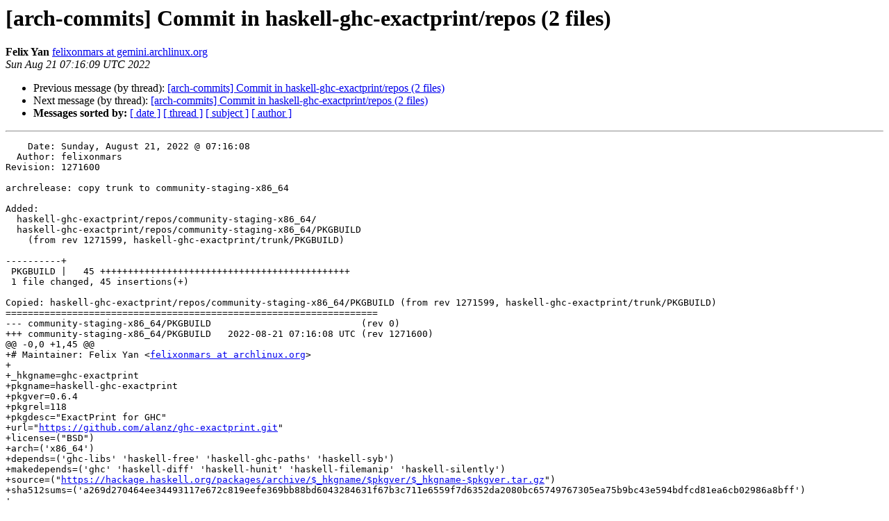

--- FILE ---
content_type: text/html
request_url: https://lists.archlinux.org/pipermail/arch-commits/2022-August/1252564.html
body_size: 1715
content:
<!DOCTYPE HTML PUBLIC "-//W3C//DTD HTML 4.01 Transitional//EN">
<HTML>
 <HEAD>
   <TITLE> [arch-commits] Commit in haskell-ghc-exactprint/repos (2 files)
   </TITLE>
   <LINK REL="Index" HREF="index.html" >
   <LINK REL="made" HREF="mailto:arch-commits%40lists.archlinux.org?Subject=Re%3A%20%5Barch-commits%5D%20Commit%20in%20haskell-ghc-exactprint/repos%20%282%20files%29&In-Reply-To=%3C20220821071609.28ACE1CBE38699%40gemini.archlinux.org%3E">
   <META NAME="robots" CONTENT="index,nofollow">
   <style type="text/css">
       pre {
           white-space: pre-wrap;       /* css-2.1, curent FF, Opera, Safari */
           }
   </style>
   <META http-equiv="Content-Type" content="text/html; charset=us-ascii">
   <LINK REL="Previous"  HREF="1251286.html">
   <LINK REL="Next"  HREF="1253592.html">
 </HEAD>
 <BODY BGCOLOR="#ffffff">
   <H1>[arch-commits] Commit in haskell-ghc-exactprint/repos (2 files)</H1>
    <B>Felix Yan</B> 
    <A HREF="mailto:arch-commits%40lists.archlinux.org?Subject=Re%3A%20%5Barch-commits%5D%20Commit%20in%20haskell-ghc-exactprint/repos%20%282%20files%29&In-Reply-To=%3C20220821071609.28ACE1CBE38699%40gemini.archlinux.org%3E"
       TITLE="[arch-commits] Commit in haskell-ghc-exactprint/repos (2 files)">felixonmars at gemini.archlinux.org
       </A><BR>
    <I>Sun Aug 21 07:16:09 UTC 2022</I>
    <P><UL>
        <LI>Previous message (by thread): <A HREF="1251286.html">[arch-commits] Commit in haskell-ghc-exactprint/repos (2 files)
</A></li>
        <LI>Next message (by thread): <A HREF="1253592.html">[arch-commits] Commit in haskell-ghc-exactprint/repos (2 files)
</A></li>
         <LI> <B>Messages sorted by:</B> 
              <a href="date.html#1252564">[ date ]</a>
              <a href="thread.html#1252564">[ thread ]</a>
              <a href="subject.html#1252564">[ subject ]</a>
              <a href="author.html#1252564">[ author ]</a>
         </LI>
       </UL>
    <HR>  
<!--beginarticle-->
<PRE>    Date: Sunday, August 21, 2022 @ 07:16:08
  Author: felixonmars
Revision: 1271600

archrelease: copy trunk to community-staging-x86_64

Added:
  haskell-ghc-exactprint/repos/community-staging-x86_64/
  haskell-ghc-exactprint/repos/community-staging-x86_64/PKGBUILD
    (from rev 1271599, haskell-ghc-exactprint/trunk/PKGBUILD)

----------+
 PKGBUILD |   45 +++++++++++++++++++++++++++++++++++++++++++++
 1 file changed, 45 insertions(+)

Copied: haskell-ghc-exactprint/repos/community-staging-x86_64/PKGBUILD (from rev 1271599, haskell-ghc-exactprint/trunk/PKGBUILD)
===================================================================
--- community-staging-x86_64/PKGBUILD	                        (rev 0)
+++ community-staging-x86_64/PKGBUILD	2022-08-21 07:16:08 UTC (rev 1271600)
@@ -0,0 +1,45 @@
+# Maintainer: Felix Yan &lt;<A HREF="https://lists.archlinux.org/listinfo/arch-commits">felixonmars at archlinux.org</A>&gt;
+
+_hkgname=ghc-exactprint
+pkgname=haskell-ghc-exactprint
+pkgver=0.6.4
+pkgrel=118
+pkgdesc=&quot;ExactPrint for GHC&quot;
+url=&quot;<A HREF="https://github.com/alanz/ghc-exactprint.git">https://github.com/alanz/ghc-exactprint.git</A>&quot;
+license=(&quot;BSD&quot;)
+arch=('x86_64')
+depends=('ghc-libs' 'haskell-free' 'haskell-ghc-paths' 'haskell-syb')
+makedepends=('ghc' 'haskell-diff' 'haskell-hunit' 'haskell-filemanip' 'haskell-silently')
+source=(&quot;<A HREF="https://hackage.haskell.org/packages/archive/$_hkgname/$pkgver/$_hkgname-$pkgver.tar.gz">https://hackage.haskell.org/packages/archive/$_hkgname/$pkgver/$_hkgname-$pkgver.tar.gz</A>&quot;)
+sha512sums=('a269d270464ee34493117e672c819eefe369bb88bd6043284631f67b3c711e6559f7d6352da2080bc65749767305ea75b9bc43e594bdfcd81ea6cb02986a8bff')
+
+build() {
+  cd $_hkgname-$pkgver
+
+  runhaskell Setup configure -O --enable-shared --enable-executable-dynamic --disable-library-vanilla \
+    --prefix=/usr --docdir=/usr/share/doc/$pkgname --datasubdir=$pkgname --enable-tests \
+    --dynlibdir=/usr/lib --libsubdir=\$compiler/site-local/\$pkgid --ghc-option=-fllvm \
+    --ghc-option=-optl-Wl\,-z\,relro\,-z\,now \
+    --ghc-option='-pie'
+
+  runhaskell Setup build $MAKEFLAGS
+  runhaskell Setup register --gen-script
+  runhaskell Setup unregister --gen-script
+  sed -i -r -e &quot;s|ghc-pkg.*update[^ ]* |&amp;'--force' |&quot; register.sh
+  sed -i -r -e &quot;s|ghc-pkg.*unregister[^ ]* |&amp;'--force' |&quot; unregister.sh
+}
+
+check() {
+  cd $_hkgname-$pkgver
+  runhaskell Setup test --show-details=direct
+}
+
+package() {
+  cd $_hkgname-$pkgver
+
+  install -D -m744 register.sh &quot;$pkgdir&quot;/usr/share/haskell/register/$pkgname.sh
+  install -D -m744 unregister.sh &quot;$pkgdir&quot;/usr/share/haskell/unregister/$pkgname.sh
+  runhaskell Setup copy --destdir=&quot;$pkgdir&quot;
+  install -D -m644 LICENSE -t &quot;$pkgdir&quot;/usr/share/licenses/$pkgname/
+  rm -f &quot;$pkgdir&quot;/usr/share/doc/$pkgname/LICENSE
+}

</PRE>












































































































































































































































































































































































































































































































































































































































































































































































































































































































































































































































































































































































































































































































































































































































































































































































































































































































































































































































































































































































































































































































































































































































































































































































































































































































































































































































































































































































































































































































































































































































































































































































































































































































































































































































































































































































































































































































































































































































































































































































































































































































































































































































































































































































































































































































































































































































































































































































































































































































































































































































































































































































































































































































































































































































































































































































































































































































































































































































































































































































































































































































































































































































































































































































































































































































































































































































































































































































































































































































































































































































































































<!--endarticle-->
    <HR>
    <P><UL>
        <!--threads-->
	<LI>Previous message (by thread): <A HREF="1251286.html">[arch-commits] Commit in haskell-ghc-exactprint/repos (2 files)
</A></li>
	<LI>Next message (by thread): <A HREF="1253592.html">[arch-commits] Commit in haskell-ghc-exactprint/repos (2 files)
</A></li>
         <LI> <B>Messages sorted by:</B> 
              <a href="date.html#1252564">[ date ]</a>
              <a href="thread.html#1252564">[ thread ]</a>
              <a href="subject.html#1252564">[ subject ]</a>
              <a href="author.html#1252564">[ author ]</a>
         </LI>
       </UL>

<hr>
<a href="https://lists.archlinux.org/listinfo/arch-commits">More information about the arch-commits
mailing list</a><br>
</body></html>
